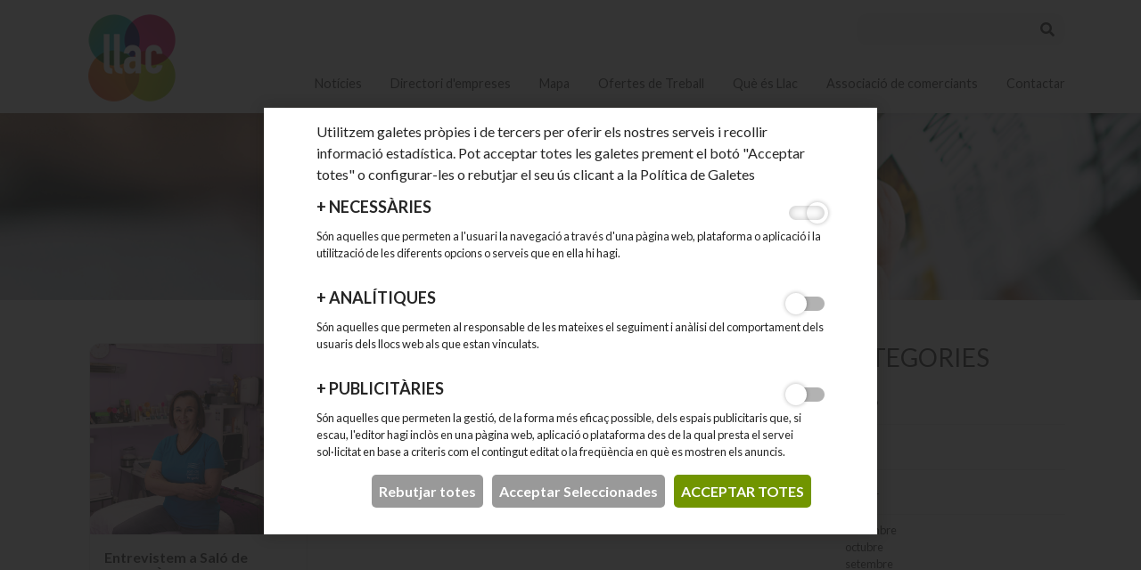

--- FILE ---
content_type: text/html; charset=iso-8859-1
request_url: https://www.llac.cat/noticies/2024/maig/index.htm
body_size: 6305
content:
<!doctype html>
<html lang="ca" xmlns="http://www.w3.org/1999/xhtml">
<head>

<meta http-equiv="Content-Type" content="text/html; charset=iso-8859-1" />
<meta name="viewport" content="width=device-width, initial-scale=1, maximum-scale=1, user-scalable=no">
<title> Llac | Guia de comerços de Lliçà d'Amunt </title>


<link href="https://fonts.googleapis.com/css2?family=Lato:wght@300;400;700&display=swap" rel="stylesheet">
<link rel="stylesheet" type="text/css" media="screen" href="https://www.llac.cat/byte/includes/js/bootstrap4/bootstrap.min.css" />
<link rel="stylesheet" href="https://use.fontawesome.com/releases/v5.7.2/css/all.css" integrity="sha384-fnmOCqbTlWIlj8LyTjo7mOUStjsKC4pOpQbqyi7RrhN7udi9RwhKkMHpvLbHG9Sr" crossorigin="anonymous">




<link rel="stylesheet" type="text/css" href="https://www.llac.cat//templates/web/css/jquery.fancybox.min.css" />
<link rel="stylesheet" type="text/css" href="https://www.llac.cat//templates/web/estils.css" />



<link rel="apple-touch-icon" sizes="57x57" href="https://www.llac.cat/templates/web/img/favicon/apple-icon-57x57.png">
<link rel="apple-touch-icon" sizes="60x60" href="https://www.llac.cat/templates/web/img/favicon/apple-icon-60x60.png">
<link rel="apple-touch-icon" sizes="72x72" href="https://www.llac.cat/templates/web/img/favicon/apple-icon-72x72.png">
<link rel="apple-touch-icon" sizes="76x76" href="https://www.llac.cat/templates/web/img/favicon/apple-icon-76x76.png">
<link rel="apple-touch-icon" sizes="114x114" href="https://www.llac.cat/templates/web/img/favicon/apple-icon-114x114.png">
<link rel="apple-touch-icon" sizes="120x120" href="https://www.llac.cat/templates/web/img/favicon/apple-icon-120x120.png">
<link rel="apple-touch-icon" sizes="144x144" href="https://www.llac.cat/templates/web/img/favicon/apple-icon-144x144.png">
<link rel="apple-touch-icon" sizes="152x152" href="https://www.llac.cat/templates/web/img/favicon/apple-icon-152x152.png">
<link rel="apple-touch-icon" sizes="180x180" href="https://www.llac.cat/templates/web/img/favicon/apple-icon-180x180.png">
<link rel="icon" type="image/png" sizes="192x192"  href="https://www.llac.cat/templates/web/img/favicon/android-icon-192x192.png">
<link rel="icon" type="image/png" sizes="32x32" href="https://www.llac.cat/templates/web/img/favicon/favicon-32x32.png">
<link rel="icon" type="image/png" sizes="96x96" href="https://www.llac.cat/templates/web/img/favicon/favicon-96x96.png">
<link rel="icon" type="image/png" sizes="16x16" href="https://www.llac.cat/templates/web/img/favicon/favicon-16x16.png">
<link rel="manifest" href="https://www.llac.cat/templates/web/img/favicon/manifest.json">
<meta name="msapplication-TileColor" content="#ffffff">
<meta name="msapplication-TileImage" content="https://www.llac.cat/templates/web/img/favicon/ms-icon-144x144.png">
<meta name="theme-color" content="#ffffff">
</head>
<body>
<nav class="navbar navbar-expand-lg navbar-light">
    <div class="container">
      <a class="navbar-brand" href="https://www.llac.cat/">
        <img alt="LLAC" src="https://www.llac.cat/templates/web/img/logo.jpg">
      </a>
      <button class="navbar-toggler" type="button" data-toggle="collapse" data-target="#navbarSupportedContent" aria-controls="navbarSupportedContent" aria-expanded="false" aria-label="Toggle navigation">
        <span class="navbar-toggler-icon"></span>
      </button>
      <div class="collapse navbar-collapse" id="navbarSupportedContent">
      <div class="ml-auto">
        <form class="form-inline" name="topcerca" id="topcerca" action="https://www.llac.cat/comercos/index.htm" method="GET">
            <div class="input-group ml-auto">
                <input class="form-control" type="text" value="" name="textcerca" id="textcerca" />
                <div class="input-group-append" onclick="$('#topcerca').submit()">
                    <div class="input-group-text"><i class="fas fa-search"></i></div>
                </div>
            </div>
        </form>
            <ul class="navbar-nav mt-4">
                        <li class="nav-item">
                <a class="nav-link actiu" href="https://www.llac.cat/noticies/index.htm">Notícies</a>
            </li>
                        <li class="nav-item">
                <a class="nav-link " href="https://www.llac.cat/comercos/index.htm">Directori d'empreses</a>
            </li>
                        <li class="nav-item">
                <a class="nav-link " href="https://www.llac.cat/mapa/index.htm">Mapa</a>
            </li>
                        <li class="nav-item">
                <a class="nav-link " href="https://www.llac.cat/ofertes_de_treball/index.htm">Ofertes de Treball</a>
            </li>
                        <li class="nav-item">
                <a class="nav-link " href="https://www.llac.cat/que_es_llac/index.htm">Què és Llac</a>
            </li>
                        <li class="nav-item">
                <a class="nav-link " href="https://www.llac.cat/associacio_comerciants/index.htm">Associació de comerciants</a>
            </li>
                        <li class="nav-item">
                <a class="nav-link " href="https://www.llac.cat/contactar/index.htm">Contactar</a>
            </li>
                        </ul>
        </div>
      </div>
    </div>
</nav><div class="w-100 seccions-top position-relative" style="background-image: url(https://www.llac.cat//templates/web/img/slide-noticies.jpg)">
    <h1 class="text-center w-100">Notícies</h1>
</div>

    <div class="container">
        <div class="row pt-5 pb-5">
            
            <div class="col-md-9 col-12">
                <div class="container noticies-list">
    <div class="row">
        <div class="col-sm-6 col-lg-4 col-12 mb-4">
                                    <div onclick="document.location.href='https://www.llac.cat//noticies/2024/maig/entrevistem_a_salo_de_bellesa_Angela-154.htm'" class="noticia-foto" style="background-image: url(https://www.llac.cat/img/galeria/1715596285-0-0.png)"></div>
                                <div class="p-3 noticia-text font-size-0-9 font-w-300">
                    <h3><a href="https://www.llac.cat/noticies/2024/maig/entrevistem_a_salo_de_bellesa_Angela-154.htm">Entrevistem a Saló de Bellesa Àngela</a></h3>
                    A la nova secci&oacute;&nbsp;Fes-nos Costat! Som els teus ve&iuml;ns i ve&iuml;nes!&nbsp;de l'Informa't,...                    <div class="color-taronja pt-2">13-05-2024</div>
                </div>
            </div>
    </div>
</div>            </div>
                        <div class="col-md-3 col-12">
                <h3 class="text-uppercase">Categories</h3>
<script type="text/javascript">
    function MostraMesos(capa){

        $('.noticies_mesos').hide();
        $('#'+capa).show();

    }
</script>
    <a class="comercos-submenu-categoria clearfix" id="s-2026" href="https://www.llac.cat//noticies/2026/index.htm"  onmouseover="$('#s-2026 .fas').addClass('fa-angle-double-right').removeClass('fa-angle-right');" onmouseout="$('#s-2026 .fas').addClass('fa-angle-right').removeClass('fa-angle-double-right');"><i class="fas fa-angle-right font-size-0-6"></i><span>2026</span></a>
            <div class="pt-2 pl-2" style="display: none">
                                <a class="comercos-submenu-subcategoria" href="https://www.llac.cat/noticies/2026/gener/index.htm">
                                            <span>gener</span>
                                    </a>

                            </div>

    <a class="comercos-submenu-categoria clearfix" id="s-2025" href="https://www.llac.cat//noticies/2025/index.htm"  onmouseover="$('#s-2025 .fas').addClass('fa-angle-double-right').removeClass('fa-angle-right');" onmouseout="$('#s-2025 .fas').addClass('fa-angle-right').removeClass('fa-angle-double-right');"><i class="fas fa-angle-right font-size-0-6"></i><span>2025</span></a>
            <div class="pt-2 pl-2" style="display: none">
                                <a class="comercos-submenu-subcategoria" href="https://www.llac.cat/noticies/2025/desembre/index.htm">
                                            <span>desembre</span>
                                    </a>

                                <a class="comercos-submenu-subcategoria" href="https://www.llac.cat/noticies/2025/novembre/index.htm">
                                            <span>novembre</span>
                                    </a>

                                <a class="comercos-submenu-subcategoria" href="https://www.llac.cat/noticies/2025/octubre/index.htm">
                                            <span>octubre</span>
                                    </a>

                                <a class="comercos-submenu-subcategoria" href="https://www.llac.cat/noticies/2025/setembre/index.htm">
                                            <span>setembre</span>
                                    </a>

                                <a class="comercos-submenu-subcategoria" href="https://www.llac.cat/noticies/2025/juliol/index.htm">
                                            <span>juliol</span>
                                    </a>

                                <a class="comercos-submenu-subcategoria" href="https://www.llac.cat/noticies/2025/juny/index.htm">
                                            <span>juny</span>
                                    </a>

                                <a class="comercos-submenu-subcategoria" href="https://www.llac.cat/noticies/2025/maig/index.htm">
                                            <span><b>maig</b></span>
                                    </a>

                                <a class="comercos-submenu-subcategoria" href="https://www.llac.cat/noticies/2025/marc/index.htm">
                                            <span>març</span>
                                    </a>

                                <a class="comercos-submenu-subcategoria" href="https://www.llac.cat/noticies/2025/febrer/index.htm">
                                            <span>febrer</span>
                                    </a>

                                <a class="comercos-submenu-subcategoria" href="https://www.llac.cat/noticies/2025/gener/index.htm">
                                            <span>gener</span>
                                    </a>

                            </div>

    <a class="comercos-submenu-categoria clearfix" id="s-2024" href="https://www.llac.cat//noticies/2024/index.htm"  ><i class="fas fa-angle-double-right font-size-0-6"></i><span>2024</span></a>
            <div class="pt-2 pl-2" style="display: block">
                                <a class="comercos-submenu-subcategoria" href="https://www.llac.cat/noticies/2024/novembre/index.htm">
                                            <span>novembre</span>
                                    </a>

                                <a class="comercos-submenu-subcategoria" href="https://www.llac.cat/noticies/2024/octubre/index.htm">
                                            <span>octubre</span>
                                    </a>

                                <a class="comercos-submenu-subcategoria" href="https://www.llac.cat/noticies/2024/setembre/index.htm">
                                            <span>setembre</span>
                                    </a>

                                <a class="comercos-submenu-subcategoria" href="https://www.llac.cat/noticies/2024/juliol/index.htm">
                                            <span>juliol</span>
                                    </a>

                                <a class="comercos-submenu-subcategoria" href="https://www.llac.cat/noticies/2024/juny/index.htm">
                                            <span>juny</span>
                                    </a>

                                <a class="comercos-submenu-subcategoria" href="https://www.llac.cat/noticies/2024/maig/index.htm">
                                            <span><b>maig</b></span>
                                    </a>

                                <a class="comercos-submenu-subcategoria" href="https://www.llac.cat/noticies/2024/abril/index.htm">
                                            <span>abril</span>
                                    </a>

                                <a class="comercos-submenu-subcategoria" href="https://www.llac.cat/noticies/2024/marc/index.htm">
                                            <span>març</span>
                                    </a>

                                <a class="comercos-submenu-subcategoria" href="https://www.llac.cat/noticies/2024/febrer/index.htm">
                                            <span>febrer</span>
                                    </a>

                            </div>

    <a class="comercos-submenu-categoria clearfix" id="s-2023" href="https://www.llac.cat//noticies/2023/index.htm"  onmouseover="$('#s-2023 .fas').addClass('fa-angle-double-right').removeClass('fa-angle-right');" onmouseout="$('#s-2023 .fas').addClass('fa-angle-right').removeClass('fa-angle-double-right');"><i class="fas fa-angle-right font-size-0-6"></i><span>2023</span></a>
            <div class="pt-2 pl-2" style="display: none">
                                <a class="comercos-submenu-subcategoria" href="https://www.llac.cat/noticies/2023/desembre/index.htm">
                                            <span>desembre</span>
                                    </a>

                                <a class="comercos-submenu-subcategoria" href="https://www.llac.cat/noticies/2023/octubre/index.htm">
                                            <span>octubre</span>
                                    </a>

                                <a class="comercos-submenu-subcategoria" href="https://www.llac.cat/noticies/2023/juliol/index.htm">
                                            <span>juliol</span>
                                    </a>

                                <a class="comercos-submenu-subcategoria" href="https://www.llac.cat/noticies/2023/juny/index.htm">
                                            <span>juny</span>
                                    </a>

                                <a class="comercos-submenu-subcategoria" href="https://www.llac.cat/noticies/2023/maig/index.htm">
                                            <span><b>maig</b></span>
                                    </a>

                            </div>

    <a class="comercos-submenu-categoria clearfix" id="s-2022" href="https://www.llac.cat//noticies/2022/index.htm"  onmouseover="$('#s-2022 .fas').addClass('fa-angle-double-right').removeClass('fa-angle-right');" onmouseout="$('#s-2022 .fas').addClass('fa-angle-right').removeClass('fa-angle-double-right');"><i class="fas fa-angle-right font-size-0-6"></i><span>2022</span></a>
            <div class="pt-2 pl-2" style="display: none">
                                <a class="comercos-submenu-subcategoria" href="https://www.llac.cat/noticies/2022/desembre/index.htm">
                                            <span>desembre</span>
                                    </a>

                                <a class="comercos-submenu-subcategoria" href="https://www.llac.cat/noticies/2022/novembre/index.htm">
                                            <span>novembre</span>
                                    </a>

                                <a class="comercos-submenu-subcategoria" href="https://www.llac.cat/noticies/2022/octubre/index.htm">
                                            <span>octubre</span>
                                    </a>

                                <a class="comercos-submenu-subcategoria" href="https://www.llac.cat/noticies/2022/setembre/index.htm">
                                            <span>setembre</span>
                                    </a>

                                <a class="comercos-submenu-subcategoria" href="https://www.llac.cat/noticies/2022/juliol/index.htm">
                                            <span>juliol</span>
                                    </a>

                                <a class="comercos-submenu-subcategoria" href="https://www.llac.cat/noticies/2022/maig/index.htm">
                                            <span><b>maig</b></span>
                                    </a>

                                <a class="comercos-submenu-subcategoria" href="https://www.llac.cat/noticies/2022/marc/index.htm">
                                            <span>març</span>
                                    </a>

                            </div>

    <a class="comercos-submenu-categoria clearfix" id="s-2021" href="https://www.llac.cat//noticies/2021/index.htm"  onmouseover="$('#s-2021 .fas').addClass('fa-angle-double-right').removeClass('fa-angle-right');" onmouseout="$('#s-2021 .fas').addClass('fa-angle-right').removeClass('fa-angle-double-right');"><i class="fas fa-angle-right font-size-0-6"></i><span>2021</span></a>
            <div class="pt-2 pl-2" style="display: none">
                                <a class="comercos-submenu-subcategoria" href="https://www.llac.cat/noticies/2021/desembre/index.htm">
                                            <span>desembre</span>
                                    </a>

                                <a class="comercos-submenu-subcategoria" href="https://www.llac.cat/noticies/2021/novembre/index.htm">
                                            <span>novembre</span>
                                    </a>

                                <a class="comercos-submenu-subcategoria" href="https://www.llac.cat/noticies/2021/octubre/index.htm">
                                            <span>octubre</span>
                                    </a>

                                <a class="comercos-submenu-subcategoria" href="https://www.llac.cat/noticies/2021/juliol/index.htm">
                                            <span>juliol</span>
                                    </a>

                                <a class="comercos-submenu-subcategoria" href="https://www.llac.cat/noticies/2021/maig/index.htm">
                                            <span><b>maig</b></span>
                                    </a>

                                <a class="comercos-submenu-subcategoria" href="https://www.llac.cat/noticies/2021/abril/index.htm">
                                            <span>abril</span>
                                    </a>

                            </div>

    <a class="comercos-submenu-categoria clearfix" id="s-2020" href="https://www.llac.cat//noticies/2020/index.htm"  onmouseover="$('#s-2020 .fas').addClass('fa-angle-double-right').removeClass('fa-angle-right');" onmouseout="$('#s-2020 .fas').addClass('fa-angle-right').removeClass('fa-angle-double-right');"><i class="fas fa-angle-right font-size-0-6"></i><span>2020</span></a>
            <div class="pt-2 pl-2" style="display: none">
                                <a class="comercos-submenu-subcategoria" href="https://www.llac.cat/noticies/2020/desembre/index.htm">
                                            <span>desembre</span>
                                    </a>

                                <a class="comercos-submenu-subcategoria" href="https://www.llac.cat/noticies/2020/octubre/index.htm">
                                            <span>octubre</span>
                                    </a>

                                <a class="comercos-submenu-subcategoria" href="https://www.llac.cat/noticies/2020/setembre/index.htm">
                                            <span>setembre</span>
                                    </a>

                                <a class="comercos-submenu-subcategoria" href="https://www.llac.cat/noticies/2020/abril/index.htm">
                                            <span>abril</span>
                                    </a>

                                <a class="comercos-submenu-subcategoria" href="https://www.llac.cat/noticies/2020/marc/index.htm">
                                            <span>març</span>
                                    </a>

                            </div>

    <a class="comercos-submenu-categoria clearfix" id="s-2019" href="https://www.llac.cat//noticies/2019/index.htm"  onmouseover="$('#s-2019 .fas').addClass('fa-angle-double-right').removeClass('fa-angle-right');" onmouseout="$('#s-2019 .fas').addClass('fa-angle-right').removeClass('fa-angle-double-right');"><i class="fas fa-angle-right font-size-0-6"></i><span>2019</span></a>
            <div class="pt-2 pl-2" style="display: none">
                                <a class="comercos-submenu-subcategoria" href="https://www.llac.cat/noticies/2019/novembre/index.htm">
                                            <span>novembre</span>
                                    </a>

                                <a class="comercos-submenu-subcategoria" href="https://www.llac.cat/noticies/2019/juliol/index.htm">
                                            <span>juliol</span>
                                    </a>

                                <a class="comercos-submenu-subcategoria" href="https://www.llac.cat/noticies/2019/maig/index.htm">
                                            <span><b>maig</b></span>
                                    </a>

                                <a class="comercos-submenu-subcategoria" href="https://www.llac.cat/noticies/2019/marc/index.htm">
                                            <span>març</span>
                                    </a>

                            </div>

    <a class="comercos-submenu-categoria clearfix" id="s-2018" href="https://www.llac.cat//noticies/2018/index.htm"  onmouseover="$('#s-2018 .fas').addClass('fa-angle-double-right').removeClass('fa-angle-right');" onmouseout="$('#s-2018 .fas').addClass('fa-angle-right').removeClass('fa-angle-double-right');"><i class="fas fa-angle-right font-size-0-6"></i><span>2018</span></a>
            <div class="pt-2 pl-2" style="display: none">
                                <a class="comercos-submenu-subcategoria" href="https://www.llac.cat/noticies/2018/setembre/index.htm">
                                            <span>setembre</span>
                                    </a>

                                <a class="comercos-submenu-subcategoria" href="https://www.llac.cat/noticies/2018/maig/index.htm">
                                            <span><b>maig</b></span>
                                    </a>

                                <a class="comercos-submenu-subcategoria" href="https://www.llac.cat/noticies/2018/abril/index.htm">
                                            <span>abril</span>
                                    </a>

                                <a class="comercos-submenu-subcategoria" href="https://www.llac.cat/noticies/2018/marc/index.htm">
                                            <span>març</span>
                                    </a>

                            </div>

    <a class="comercos-submenu-categoria clearfix" id="s-2017" href="https://www.llac.cat//noticies/2017/index.htm"  onmouseover="$('#s-2017 .fas').addClass('fa-angle-double-right').removeClass('fa-angle-right');" onmouseout="$('#s-2017 .fas').addClass('fa-angle-right').removeClass('fa-angle-double-right');"><i class="fas fa-angle-right font-size-0-6"></i><span>2017</span></a>
            <div class="pt-2 pl-2" style="display: none">
                                <a class="comercos-submenu-subcategoria" href="https://www.llac.cat/noticies/2017/marc/index.htm">
                                            <span>març</span>
                                    </a>

                            </div>

    <a class="comercos-submenu-categoria clearfix" id="s-2016" href="https://www.llac.cat//noticies/2016/index.htm"  onmouseover="$('#s-2016 .fas').addClass('fa-angle-double-right').removeClass('fa-angle-right');" onmouseout="$('#s-2016 .fas').addClass('fa-angle-right').removeClass('fa-angle-double-right');"><i class="fas fa-angle-right font-size-0-6"></i><span>2016</span></a>
            <div class="pt-2 pl-2" style="display: none">
                                <a class="comercos-submenu-subcategoria" href="https://www.llac.cat/noticies/2016/octubre/index.htm">
                                            <span>octubre</span>
                                    </a>

                                <a class="comercos-submenu-subcategoria" href="https://www.llac.cat/noticies/2016/setembre/index.htm">
                                            <span>setembre</span>
                                    </a>

                                <a class="comercos-submenu-subcategoria" href="https://www.llac.cat/noticies/2016/juny/index.htm">
                                            <span>juny</span>
                                    </a>

                                <a class="comercos-submenu-subcategoria" href="https://www.llac.cat/noticies/2016/abril/index.htm">
                                            <span>abril</span>
                                    </a>

                                <a class="comercos-submenu-subcategoria" href="https://www.llac.cat/noticies/2016/marc/index.htm">
                                            <span>març</span>
                                    </a>

                            </div>

    <a class="comercos-submenu-categoria clearfix" id="s-2015" href="https://www.llac.cat//noticies/2015/index.htm"  onmouseover="$('#s-2015 .fas').addClass('fa-angle-double-right').removeClass('fa-angle-right');" onmouseout="$('#s-2015 .fas').addClass('fa-angle-right').removeClass('fa-angle-double-right');"><i class="fas fa-angle-right font-size-0-6"></i><span>2015</span></a>
            <div class="pt-2 pl-2" style="display: none">
                                <a class="comercos-submenu-subcategoria" href="https://www.llac.cat/noticies/2015/octubre/index.htm">
                                            <span>octubre</span>
                                    </a>

                                <a class="comercos-submenu-subcategoria" href="https://www.llac.cat/noticies/2015/agost/index.htm">
                                            <span>agost</span>
                                    </a>

                                <a class="comercos-submenu-subcategoria" href="https://www.llac.cat/noticies/2015/maig/index.htm">
                                            <span><b>maig</b></span>
                                    </a>

                                <a class="comercos-submenu-subcategoria" href="https://www.llac.cat/noticies/2015/febrer/index.htm">
                                            <span>febrer</span>
                                    </a>

                                <a class="comercos-submenu-subcategoria" href="https://www.llac.cat/noticies/2015/gener/index.htm">
                                            <span>gener</span>
                                    </a>

                            </div>

    <a class="comercos-submenu-categoria clearfix" id="s-2014" href="https://www.llac.cat//noticies/2014/index.htm"  onmouseover="$('#s-2014 .fas').addClass('fa-angle-double-right').removeClass('fa-angle-right');" onmouseout="$('#s-2014 .fas').addClass('fa-angle-right').removeClass('fa-angle-double-right');"><i class="fas fa-angle-right font-size-0-6"></i><span>2014</span></a>
            <div class="pt-2 pl-2" style="display: none">
                                <a class="comercos-submenu-subcategoria" href="https://www.llac.cat/noticies/2014/desembre/index.htm">
                                            <span>desembre</span>
                                    </a>

                                <a class="comercos-submenu-subcategoria" href="https://www.llac.cat/noticies/2014/juny/index.htm">
                                            <span>juny</span>
                                    </a>

                                <a class="comercos-submenu-subcategoria" href="https://www.llac.cat/noticies/2014/abril/index.htm">
                                            <span>abril</span>
                                    </a>

                                <a class="comercos-submenu-subcategoria" href="https://www.llac.cat/noticies/2014/marc/index.htm">
                                            <span>març</span>
                                    </a>

                                <a class="comercos-submenu-subcategoria" href="https://www.llac.cat/noticies/2014/febrer/index.htm">
                                            <span>febrer</span>
                                    </a>

                            </div>

    <a class="comercos-submenu-categoria clearfix" id="s-2013" href="https://www.llac.cat//noticies/2013/index.htm"  onmouseover="$('#s-2013 .fas').addClass('fa-angle-double-right').removeClass('fa-angle-right');" onmouseout="$('#s-2013 .fas').addClass('fa-angle-right').removeClass('fa-angle-double-right');"><i class="fas fa-angle-right font-size-0-6"></i><span>2013</span></a>
            <div class="pt-2 pl-2" style="display: none">
                                <a class="comercos-submenu-subcategoria" href="https://www.llac.cat/noticies/2013/desembre/index.htm">
                                            <span>desembre</span>
                                    </a>

                                <a class="comercos-submenu-subcategoria" href="https://www.llac.cat/noticies/2013/juliol/index.htm">
                                            <span>juliol</span>
                                    </a>

                                <a class="comercos-submenu-subcategoria" href="https://www.llac.cat/noticies/2013/juny/index.htm">
                                            <span>juny</span>
                                    </a>

                                <a class="comercos-submenu-subcategoria" href="https://www.llac.cat/noticies/2013/maig/index.htm">
                                            <span><b>maig</b></span>
                                    </a>

                                <a class="comercos-submenu-subcategoria" href="https://www.llac.cat/noticies/2013/abril/index.htm">
                                            <span>abril</span>
                                    </a>

                                <a class="comercos-submenu-subcategoria" href="https://www.llac.cat/noticies/2013/marc/index.htm">
                                            <span>març</span>
                                    </a>

                                <a class="comercos-submenu-subcategoria" href="https://www.llac.cat/noticies/2013/febrer/index.htm">
                                            <span>febrer</span>
                                    </a>

                                <a class="comercos-submenu-subcategoria" href="https://www.llac.cat/noticies/2013/gener/index.htm">
                                            <span>gener</span>
                                    </a>

                            </div>

    <a class="comercos-submenu-categoria clearfix" id="s-2012" href="https://www.llac.cat//noticies/2012/index.htm"  onmouseover="$('#s-2012 .fas').addClass('fa-angle-double-right').removeClass('fa-angle-right');" onmouseout="$('#s-2012 .fas').addClass('fa-angle-right').removeClass('fa-angle-double-right');"><i class="fas fa-angle-right font-size-0-6"></i><span>2012</span></a>
            <div class="pt-2 pl-2" style="display: none">
                                <a class="comercos-submenu-subcategoria" href="https://www.llac.cat/noticies/2012/desembre/index.htm">
                                            <span>desembre</span>
                                    </a>

                                <a class="comercos-submenu-subcategoria" href="https://www.llac.cat/noticies/2012/octubre/index.htm">
                                            <span>octubre</span>
                                    </a>

                                <a class="comercos-submenu-subcategoria" href="https://www.llac.cat/noticies/2012/setembre/index.htm">
                                            <span>setembre</span>
                                    </a>

                                <a class="comercos-submenu-subcategoria" href="https://www.llac.cat/noticies/2012/agost/index.htm">
                                            <span>agost</span>
                                    </a>

                                <a class="comercos-submenu-subcategoria" href="https://www.llac.cat/noticies/2012/juliol/index.htm">
                                            <span>juliol</span>
                                    </a>

                                <a class="comercos-submenu-subcategoria" href="https://www.llac.cat/noticies/2012/juny/index.htm">
                                            <span>juny</span>
                                    </a>

                                <a class="comercos-submenu-subcategoria" href="https://www.llac.cat/noticies/2012/maig/index.htm">
                                            <span><b>maig</b></span>
                                    </a>

                                <a class="comercos-submenu-subcategoria" href="https://www.llac.cat/noticies/2012/marc/index.htm">
                                            <span>març</span>
                                    </a>

                                <a class="comercos-submenu-subcategoria" href="https://www.llac.cat/noticies/2012/febrer/index.htm">
                                            <span>febrer</span>
                                    </a>

                                <a class="comercos-submenu-subcategoria" href="https://www.llac.cat/noticies/2012/gener/index.htm">
                                            <span>gener</span>
                                    </a>

                            </div>

    <a class="comercos-submenu-categoria clearfix" id="s-2011" href="https://www.llac.cat//noticies/2011/index.htm"  onmouseover="$('#s-2011 .fas').addClass('fa-angle-double-right').removeClass('fa-angle-right');" onmouseout="$('#s-2011 .fas').addClass('fa-angle-right').removeClass('fa-angle-double-right');"><i class="fas fa-angle-right font-size-0-6"></i><span>2011</span></a>
            <div class="pt-2 pl-2" style="display: none">
                                <a class="comercos-submenu-subcategoria" href="https://www.llac.cat/noticies/2011/desembre/index.htm">
                                            <span>desembre</span>
                                    </a>

                                <a class="comercos-submenu-subcategoria" href="https://www.llac.cat/noticies/2011/novembre/index.htm">
                                            <span>novembre</span>
                                    </a>

                                <a class="comercos-submenu-subcategoria" href="https://www.llac.cat/noticies/2011/octubre/index.htm">
                                            <span>octubre</span>
                                    </a>

                            </div>

            </div>
                    </div>
    </div>
<div class="container-fluid block-bot pt-5 pb-5">
  <div class="container">
    <div class="row">
      <div class="col-sm-3 col-12">
        <div class="row mb-2">
          <div class="col-1 pr-0"><i class="fas fa-map-marker-alt"></i></div>
          <div class="col-10 pl-3">Carrer d'Anselm Clav, 73<br/>08186 Lli d'Amunt</div>
        </div>
        <div class="row mb-2">
          <div class="col-1 pr-0"><i class="fas fa-phone"></i></div>
          <div class="col-10 pl-3">93 841 52 25</div>
        </div>
        <div class="row mb-2">
          <div class="col-1 pr-0"><i class="fas fa-envelope-open"></i></div>
          <div class="col-10 pl-3"><a href="mailto:llac@llicamunt.cat">llac@llicamunt.cat</a></div>
        </div>
      </div>
      <div class="col-sm-3 col-12">
        <a class="d-block mb-2" href="https://www.llac.cat/que_es_llac/index.htm">Què és Llac</a>
        <a class="d-block mb-2" href="https://www.llac.cat/noticies/index.htm">Notícies</a>
        <a class="d-block mb-2" href="https://www.llac.cat/comercos/index.htm">Directori d'empreses</a>
        <a class="d-block mb-2" href="https://www.llac.cat/contactar/index.htm">Contactar</a>
      </div>
      <div class="col-sm-3 col-12">
        <a class="d-block mb-2" href="https://www.llac.cat/ofertes_de_treball/index.htm">Ofertes de Treball</a>
        <a class="d-block mb-2" href="https://www.llac.cat/avis_legal/index.htm">Avis legal</a>
        <a class="d-block mb-2" href="https://www.llac.cat/politica_galetes/index.htm">Política de Galetes</a>
      </div>
      <div class="col-sm-3 col-12">
        <div class="bloc-gris">
          <span class="text-uppercase">Bústia informativa</span>
          <form name="alta_news" id="alta_news" method="POST" onsubmit="if($('#email_news').val()==''){alert('Escriu un e-mail vàlid');return false;}" action="#">
              <span class="textcurt">Si vols rebre informació posa el teu e-mail</span>
              <div class="input-group ml-auto mt-2">
                <input type="text" class="form-control" name="email_news" id="email_news" />
                <div class="input-group-append" onclick="$('#alta_news').submit()">
                    <div class="input-group-text">ok</div>
                </div>
              </div>
              <br/><a class="font-size-0-8" href="https://www.llac.cat/contactar/index.htm">NOTA LEGAL</a>
          </form>
                </div>
      </div> 
    </div>
    <div class="row pt-4">
      <div class="col-sm-2 col-12"><a href="http://www.diba.es/" target="_blank"><img src="https://www.llac.cat/templates/web/img/logo-diba.jpg" class="img-fluid" /></a></div>
      <div class="col-sm-3 col-12"><a href="http://www.llicamunt.cat/" target="_blank"><img src="https://www.llac.cat/templates/web/img/logo-ajuntament.jpg" class="img-fluid" /></div></a>
    </div>
    <div class="row pt-4"><div class="col font-size-0-8 text-right"><span>web creada per </span><a href="http://www.jad.cat" target="_blank" title="solucions globals d'internet">JAD Solucions Informtiques, SL</a></div></div>
  </div>
</div>


<script src="https://www.llac.cat/byte/includes/js/bootstrap4/jquery-3.3.1.min.js"></script>
<script src="https://www.llac.cat/byte/includes/js/bootstrap4/popper.min.js"></script>
<script src="https://www.llac.cat/byte/includes/js/bootstrap4/bootstrap.min.js"></script>
<script  type="text/javascript" src="https://www.llac.cat//templates/web/js/jquery.fancybox.min.js" ></script>
<script  type="text/javascript" src="https://www.llac.cat//templates/web/js/javascript.js" ></script>

	<div id="capaCookies" class="capaCookies" style="display: none;">
		<div class="container" style="max-width: 600px">
			<div class="row">

				<div class="col-12 margin-bottom-15">
					Utilitzem galetes pr&ograve;pies i de tercers per oferir els nostres serveis i recollir informaci&oacute; estad&iacute;stica. Pot acceptar totes les galetes prement el bot&oacute; "Acceptar totes" o configurar-les o rebutjar el seu &uacute;s clicant a la Política de Galetes				</div>
				<div class="col-12">
					<div class="div-list-cookies">
    <a name="list-cookies"></a>
    <div class="row table-titol-cookies">
    <div class="col-7 text-uppercase"><a onclick="$('#table-tecniques').slideToggle()" class="titol-cookies"><b>+</b> <b>NECESSÀRIES</b></a></div>
    <div class="col-5 clearfix marginButton"><div class="input-switch float-right"><input type="checkbox" checked id="cookiestecniques" class="custom-control-input" disabled><label for="cookiestecniques" class="label-info"></label></div><div class="float-right"></div></div>
    <div class="col-sm-12 mb-3 marginsTop textCookies1">Són aquelles que permeten a l'usuari la navegació a través d'una pàgina web, plataforma o aplicació i la utilització de les diferents opcions o serveis que en ella hi hagi.</div>

</div>
<div  id="table-tecniques" style="display: none">

<table class="table">
    <col width="10%"/>
    <col width="10%"/>
    <col/>
    <col width="10%"/>
    <col width="5%"/>
    <thead>
        <tr>
            <th scope="col">Propietat</th>
            <th scope="col">Cookie</th>
            <th scope="col">Finalitat</th>
            <th scope="col">Caducitat</th>
        </tr>
    </thead>
    <tbody>
                    <tr>
                <td>llac.cat</td>
                <td>avis-cookiess</td>
                <td>Cookie necess&agrave;ria per a la utilitzaci&oacute; de les opcions i serveis de la p&agrave;gina web.</td>
                <td>1 any</td>
            </tr>
                    <tr>
                <td>llac.cat</td>
                <td>PHPSESSID</td>
                <td>Galetes generada per les aplicacions basades en el llenguatge PHP. Es tracta d'un identificador de prop&ograve;sit general usat per mantenir les variables de sessi&oacute; d'usuari. Normalment &eacute;s un nombre generat a l'atzar, com s'utilitza pot ser espec&iacute;fica per al lloc, per&ograve; un bon exemple &eacute;s el manteniment d'una sessi&oacute; iniciada en l'estat d'un usuari entre les p&agrave;gines.</td>
                <td>16 dies</td>
            </tr>
                    <tr>
                <td>google.com</td>
                <td>CONSENT</td>
                <td>Rastrejador de consentiment de cookies de Google.</td>
                <td>17 anys</td>
            </tr>
                    <tr>
                <td>google.com</td>
                <td>_GRECAPTCHA</td>
                <td>Aquesta cookie la defineix el servei de recaptcha de Google per identificar els robots per protegir el lloc web contra atacs de correu brossa malici&oacute;s.</td>
                <td>5 mesos i 27 dies</td>
            </tr>
                    <tr>
                <td>google.com</td>
                <td>__Secure-1PSIDCC</td>
                <td>&nbsp;Cookie requerida per utilitzar les opcions i serveis del lloc web.</td>
                <td>1 any</td>
            </tr>
            </tbody>
</table>
</div>


    <div class="row table-titol-cookies">
    <div class="col-7 text-uppercase">
        <a onclick="$('#table-analitiques').slideToggle()" class="titol-cookies"><b>+</b> <b>Analítiques</b></a></div>
        <div class="col-5 marginButton clearfix"><div class="input-switch float-right"><input  type="checkbox" id="cookies-analitiques" onclick="canviaCookie('analitiques');" class="custom-control-input"><label for="cookies-analitiques" class="label-info"></label></div><div class="float-right"></div></div>
        <div class="col-sm-12 mb-3 marginsTop textCookies1">Són aquelles que permeten al responsable de les mateixes el seguiment i anàlisi del comportament dels usuaris dels llocs web als que estan vinculats.</div>

      </div>
<div id="table-analitiques" style="display: none">

    <table class="table" >
        <col width="10%"/>
        <col width="10%"/>
        <col/>
        <col width="10%"/>
        <col width="5%"/>
        <thead>
            <tr>
                <th scope="col">Propietat</th>
                <th scope="col">Cookie</th>
                <th scope="col">Finalitat</th>
                <th scope="col">Caducitat</th>
            </tr>
        </thead>
        <tbody>
                            <tr>
                    <td>fontawesome.com</td>
                    <td>__stripe_mid</td>
                    <td>Utilitzat per Font Awesome/Google Analytics per rastrejar l'acc&eacute;s de pagament al servei de tercers.</td>
                    <td>1 any</td>
                </tr>
                            <tr>
                    <td>google.com</td>
                    <td>SEARCH_SAMESITE</td>
                    <td>Aquesta galeta t&eacute; la finalitat de enviar dades a Google.</td>
                    <td>3 mesos</td>
                </tr>
                    </tbody>
    </table>
    </div>
    <div class="row table-titol-cookies">
        <div class="col-7 text-uppercase">
            <a onclick="$('#table-publicitaries').slideToggle()" class="titol-cookies"><b>+</b> <b>Publicitàries</b></a></div>
            <div class="col-5 clearfix marginButton"><div class="input-switch float-right"><input  type="checkbox" id="cookies-publicitaries" onclick="canviaCookie('publicitaries');" class="custom-control-input"><label for="cookies-publicitaries" class="label-info"></label></div> <div class="float-right"></div></div>
            <div class="col-sm-12 mb-3 marginsTop textCookies1">Són aquelles que permeten la gestió, de la forma més eficaç possible, dels espais publicitaris que, si escau, l'editor hagi inclòs en una pàgina web, aplicació o plataforma des de la qual presta el servei sol·licitat en base a criteris com el contingut editat o la freqüència en què es mostren els anuncis.</div>

        </div>
        <div id="table-publicitaries" style="display: none">
          <table class="table">
              <col width="10%"/>
              <col width="10%"/>
              <col/>
              <col width="10%"/>
              <col width="5%"/>
              <thead>
                  <tr>
                      <th scope="col">Propietat</th>
                      <th scope="col">Cookie</th>
                      <th scope="col">Finalitat</th>
                      <th scope="col">Caducitat</th>
                  </tr>
              </thead>
              <tbody>
                                <tr>
                      <td>google.com</td>
                      <td>1P_JAR</td>
                      <td><span>Cookie d&rsquo;an&agrave;lisi de dades.</span></td>
                      <td>1 mes</td>
                  </tr>
                                <tr>
                      <td>google.com</td>
                      <td>NID</td>
                      <td>Aquestes galetes s'utilitzen per recollir estad&iacute;stiques de la p&agrave;gina web i rastrejar les taxes de conversi&oacute; i la personalitzaci&oacute; d'anuncis de Google.</td>
                      <td>7 mesos</td>
                  </tr>
                                <tr>
                      <td>google.com</td>
                      <td>OTZ</td>
                      <td>Permeten optimitzar i personalitzar els anuncis mostrats en navegar. Serveix per analitzar pautes de tr&agrave;nsit a la web, durada de la sessi&oacute; del navegador.</td>
                      <td>1 mes</td>
                  </tr>
                          </tbody>
          </table>
        </div>
</div>
<script>
    function canviaCookie(tipus) {
        //console.log($('#cookies-'+tipus));
        if($('#cookies-'+tipus).prop("checked")) {

            var accio = 'cookies-add';
            $('.'+tipus+'-cookie-esdesactiva').prop('checked', true);

        } else {
            var accio = 'cookies-unset';
            $('.'+tipus+'-cookie-esdesactiva').prop('checked', false);
        }

        $.ajax({
            url: "https://www.llac.cat/ajax/index.htm",
            type:  'POST',
            data: {
                accio: accio,
                cookie: tipus
            },
            success: function(data) {

            }
        });
    }
</script>
				</div>
				<div class="col-12 margin-top-20">
						<div class="d-none d-md-block">
							<div class="col-12   ml-auto mr-auto">
								<button class="cookies-ok">acceptar totes</button>

								<button class="cookies-accept">Acceptar Seleccionades</button>
																	<button class="cookies-ko">Rebutjar totes</button>
															</div>
						</div>
										
					
					<div class="d-block d-md-none">
						<div class="col-12">
							<button class="cookies-ok">acceptar totes</button>
						</div>
						<div class="col-12">
							<button class="cookies-accept">Acceptar Seleccionades</button>
						</div>
												<div class="col-12">
							<button class="cookies-ko">Rebutjar totes</button>
						</div>
												</div>
					</div> 
				</div>

			</div>
		</div>
	</div>
		<a data-fancybox data-src="#capaCookies" href="javascript:;" id="link-fancy-msg-top">&nbsp;</a>
		
		<script>
		
			 configurarCookies();
				$(document).on("click", ".cookies-ok", function() {
					acceptarCookies("https://www.llac.cat/");
					$.fancybox.close();
				});

				$(document).on("click", ".cookies-ko", function() {
					rechazarCookies("https://www.llac.cat/");
					$.fancybox.close();
				});

				$(document).on("click", ".cookies-accept", function() {
					canviaCookie('analitiques');
					canviaCookie('publicitaries');
					$.fancybox.close();
				}); 
		</script>
		
</body>
</html>


--- FILE ---
content_type: text/css
request_url: https://www.llac.cat//templates/web/estils.css
body_size: 2656
content:
body{
    font-family: 'Lato', sans-serif;
    color: #252525;
}

a { color: #252525}
a:hover { color: #252525; text-decoration: none; opacity: 0.8;}

.color-taronja { color: #ff7100}

.bg-gris { background-color: #f9f9f9}
.bg-turquesa { background-color: #00a797}
.bg-verd { background-color: #a9ca00}
.bg-fucsia { background-color: #fc005c}

.font-size-1-1 { font-size: 1.1rem}
.font-size-0-9 { font-size: 0.9rem}
.font-size-0-8 { font-size: 0.8rem}
.font-size-0-6 { font-size: 0.6rem}

.font-w-300 { font-weight: 300;}
h4 { font-size: 1.9rem;}

.br-top-gris { border-top: 1px solid #e5e5e5}

/*NAV */
.navbar-light .navbar-nav .nav-link { color: #252525}
.nav-link { font-size: 0.9rem; }

/*CERCADOR TOP*/
#textcerca, #topcerca .input-group-text { background-color: #f5f5f5; border: 0; color: #252525; } 
#textcerca { border-top-left-radius: .75rem; border-bottom-left-radius: .75rem}
#topcerca .input-group-text { border-top-right-radius: .75rem; border-bottom-right-radius: .75rem}
#topcerca .input-group-text { cursor: pointer}

/*SLIDER FIXES*/
.slick-dots li:only-child {display: none;}
.slider-inici .slick-slide { position: relative; }
.slider-inici .block-txt{ color: #FFF; margin-top: 20%;}
.slider-inici .nom{ font-size: 2em; margin-bottom: 15px; padding-bottom: 15px; }
.slider-inici .text{ font-size: 1.2em; margin-bottom: 0; line-height: 1.2em;}
.slider-inici .container { position: absolute; top: 0; left: 0; right: 0; margin-left: auto;
    margin-right: auto; }
.slider-inici .block-txt button, .slider-inici .block-txt button:focus, .slider-inici .block-txt button:active, #fcontactar button, #fcontactar button:focus, #fcontactar button:active { background-color: #ff5d05 !important; border: 0 !important; text-transform: uppercase; font-weight: 300; padding: .575rem 1.75rem; box-shadow: none;}
.slider-inici .block-txt button:hover, #fcontactar button:hover { opacity: 0.8;}
.slider-inici .slick-dots { width: 100%; margin-right: auto; margin-left: auto; left: 0; right: 0; bottom: -35px;
    padding-left: 15px; padding-right: 15px;}
.slick-dotted.slick-slider { margin-bottom: 45px}

.seccions-top { min-height: 210px; background-size: cover; background-position: center}
    
/* PROMOS INICI */
.block-promos-inici h2, .block-noticies-inici h2 { font-size: 1.9rem}
.inici-unapromo { background-color: #FFF; border-radius: .75rem; border: 1px solid #e7e7e7; position: relative; height: 13rem; cursor: pointer}
.promo-fucsia .promo-linia1, .promo-fucsia i { color: #fc005c;}
.promo-verd .promo-linia1, .promo-verd i { color: #a9ca00}
.inici-unapromo i { position: absolute; bottom: 1rem; right: 1rem; font-size: 2rem}

/* NOTICIES INICI*/
.noticia-foto, .producte-list-foto { width: 100%; height: 215px; border-top-left-radius: .75rem; border-top-right-radius: 0.75rem; background-size: cover; background-position: center; cursor: pointer; 
    border-top: 1px solid #e7e7e7; border-left: 1px solid #e7e7e7; border-right: 1px solid #e7e7e7}
.block-noticies-inici h3, .producte-list-text h3 { font-size: 1.1rem; font-weight: 700; height: 3.5rem}
.noticia-text, .producte-list-text { border-bottom: 1px solid #e7e7e7; border-left: 1px solid #e7e7e7; border-right: 1px solid #e7e7e7; border-bottom-left-radius: .75rem; border-bottom-right-radius: 0.75rem;}
.noticia-text { font-size: 0.9rem}
/* BLOC XIFRES INICI */
.bloc-xifres { color: #FFF; font-weight: 300;}
.bloc-xifres span { display: block; font-size: 3.5rem; }

/* FORM CONTACTE*/
#fcontactar .form-control, #fcontactar .custom-file-label { border-radius: 0; font-size: 0.9rem}
#fcontactar button, #fcontactar button:focus, #fcontactar button:active { background-color: #a9ca00 !important; }
.custom-checkbox { font-size: 0.8rem}

/* BOT */
.block-bot { background-color: #252525; color: #FFF; font-size: 0.8rem}
.block-bot a { color: #FFF}

/*COOKIES*/
.capa-cookies { position: fixed; bottom: 0; width: 100%; z-index: 99999;
    background-color: #fff; padding-top: 15px; box-shadow: 0px 0px 15px 0px rgba(22, 21, 12, 0.23); }
button.cookies-ok { float: right; display: inline-block; padding-left: 15px; padding-right: 15px;
    background-color: #252525; color: #ffffff; font-weight: bold; text-align: center;
    line-height: 40px; border: none; cursor: pointer;  margin-bottom: 15px; border-radius: .25rem}
button.cookies-ok:hover{opacity: 0.8;}

/* SECCIONS */
.seccions-top h1{ position: absolute; color: #FFF; text-transform: uppercase; font-weight: 400; font-size: 1.9rem; top: 40% }
.seccions-top h2{ position: absolute; color: #FFF; text-transform: uppercase; font-weight: 300; font-size: 1.4rem; top: 65% }

.block-comercos-list .comercos-foto { width: 100%; height: 220px; border-top-left-radius: .75rem; border-bottom-left-radius: 0.75rem; background-size: cover; background-position: center; cursor: pointer; border-top: 1px solid #e7e7e7; border-left: 1px solid #e7e7e7; border-bottom: 1px solid #e7e7e7; }
.comercos-dades { border-top: 1px solid #e7e7e7; border-bottom: 1px solid #e7e7e7; border-right: 1px solid #e7e7e7; border-top-right-radius: .75rem; border-bottom-right-radius: 0.75rem; height: 220px}
.comercos-info-contacte { line-height: 1.9rem;}

a.comercos-submenu-categoria { display: block; text-transform: uppercase; font-size: 0.9rem; padding: 0.9rem 0; border-bottom: 1px solid #e7e7e7;}
a.comercos-submenu-categoria i { display: block; height: 100%; float: left; width: 5%; padding-top: 6px}
a.comercos-submenu-categoria span { display: block; float: left; width: 95%}

a.comercos-submenu-subcategoria { display: block; font-size: 0.8rem}

/* COMERÃ‡OS DETALL */
.titol_content { text-transform: uppercase;}
.slider-comerc div { height: 390px; background-size: contain; background-position: center; background-repeat: no-repeat}
.slider-comerc .slick-dots { text-align: left; padding-left: 0;}
.slider-comerc .slick-dots li.slick-active button:before { color: #000 !important; }
.comercos-info-map iframe { width: 100% !important; height: 200px !important}
.activitat-llistat{line-height:0.001rem!important;}
.producte-list-foto { height: 175px}
.producte-list-text { height: 150px; font-size: 0.8rem}
.producte-list-text h3 { height: 2.5rem}

/* NOTICIES */
.noticies-list h3 { font-size: 1rem; font-weight: 700; height: 5rem}
.noticia-detall-text, .noticia-detall-text span, .noticia-detall-text p { font-family: "Lato" !important; font-weight: 300; font-size: 1rem !important}

/* OFERTES */
.table thead th { border: 0}
.table-ofertes thead { font-size: 1.3rem; text-transform: uppercase; }
.table-ofertes tr td { font-size: 0.9rem; font-weight: 300;}
.table-ofertes tr td i { font-size: 1.3rem; color: #a4a4a4}

/* PROMOCIONS */
.ofert_per { font-style: italic; font-size: 0.9rem}

/* QUE ES LLAC */
.bloc-queesllac { font-weight: 300;}
.bloc-queesllac h2 { font-size: 1.9rem}
.baner-queesllac { position: relative; cursor: pointer}
.baner-queesllac>div { position: absolute; text-align: center; width: 100%; top: 40%; color: #FFF; text-transform: uppercase; font-size: 1.3rem;}

/* CONTACTE */
.bloc-dades-contacte { background-color: #f9f9f9}

@media (min-width: 576px){
    .slider-inici .slick-dots {max-width: 540px;}
}
    
@media (min-width: 768px){
    .slider-inici .slick-dots {max-width: 720px;}
}    

@media (min-width: 992px){
 
    .navbar-expand-lg .navbar-nav .nav-link { padding-right: 0; padding-left: 2rem}
    .slider-inici .slick-dots {max-width: 960px;}
}

@media (min-width: 1200px){
	.slider-inici .slick-dots {max-width: 1140px;}
}

/* HOME COMERCOS */
.home-comercos { padding-bottom: 10px;}
.home-comercos a { display: block; font-size: 1.9rem; font-weight: 300; color: #FFF; border-bottom: 5px solid #FFF; padding-top: 2.5rem; padding-left: 1rem; height: 165px; line-height: 2rem;}


/*COOKIES*/
.capaCookies { z-index: 99999;
  background-color: #fff; padding-top: 15px; padding-bottom: 15px;
  box-shadow: 0px 0px 15px 0px rgba(22, 21, 12, 0.23); }
button.cookies-ok, button.cookies-config, button.cookies-ko,button.cookies-accept { float: right; display: inline-block; padding-left: 8px; padding-right: 8px;
  background-color: #323232; color: #ffffff; font-weight: bold; text-align: center;
  line-height: 35px; border-radius: 5px; border: none; margin-left: 10px}

.div-list-cookies table, .table-titol-cookies { font-size: 12px}

.input-switch { margin-top: 8px}
.input-switch > input[type="checkbox"] {
  display: none;   
}

.input-switch > label {
  cursor: pointer;
  height: 0px;
  position: relative; 
  width: 40px;  
}

.input-switch > label::before {
  background: rgb(0, 0, 0);
  box-shadow: inset 0px 0px 10px rgba(0, 0, 0, 0.5);
  border-radius: 8px;
  content: '';
  height: 16px;
  margin-top: -8px;
  position:absolute;
  opacity: 0.3;
  transition: all 0.4s ease-in-out;
  width: 40px;
}
.input-switch > label::after {
  background: rgb(255, 255, 255);
  border-radius: 16px;
  box-shadow: 0px 0px 5px rgba(0, 0, 0, 0.3);
  content: '';
  height: 24px;
  left: -4px;
  margin-top: -8px;
  position: absolute;
  top: -4px;
  transition: all 0.3s ease-in-out;
  width: 24px;
}
.input-switch > input[type="checkbox"]:checked + label::before {
  background: inherit;
  opacity: 0.5;
}
.input-switch > input[type="checkbox"]:checked + label::after {
  background: inherit;
  left: 20px;
}
.textCookies{font-size: 14px;}
.titol-cookies { font-size: 18px; cursor: pointer; display: block; line-height: 3rem}
.text-cookies { padding: 1rem 0; font-size: 1.4rem; border-bottom: 2px solid #dedede}
.paddingTop{padding-top: 15px;}
button.cookies-ok{text-transform: uppercase; background-color: #719500;}
.textCookies1{font-size: .8rem!important;}
@media (max-width:  768px){
  button.cookies-ok, button.cookies-accept, button.cookies-ko,button.cookies-config { margin-bottom: 20px; width:100%;}
  /*#izquierda{float: left!important;}*/
}
.desinvisble{display: block;}

  @media(min-width: 600px){
      .desinvisble{display: none;}
      
  }
button.cookies-ok{text-transform: uppercase;}

button.cookies-ko,button.cookies-accept{background-color: #999;}
.input-switch{margin-top: 12%;}

/**** FI COOKIES */

--- FILE ---
content_type: application/javascript
request_url: https://www.llac.cat//templates/web/js/javascript.js
body_size: 470
content:

function acceptarCookies(pdomini){
    console.log(pdomini+"/ajax/index.htm");
    $.ajax({
        url: pdomini+"ajax/index.htm",
        type:  'POST',
        data: {
            accio: "aceptar_cookies"
        },
        success: function(data) {
            if(data=="true"){
                $(".capaCookies").fadeOut();    
                if($('.analitiques-cookie-esdesactiva').length) $('.analitiques-cookie-esdesactiva').prop('checked', true);
                if($('.publicitaries-cookie-esdesactiva').length) $('.publicitaries-cookie-esdesactiva').prop('checked', true);
                if($('#cookies-publicitaries').length) $('#cookies-publicitaries').prop('checked', true);
                if($('#cookies-analitiques').length) $('#cookies-analitiques').prop('checked', true);
            }               
        }
    }); 
}

function rechazarCookies(pdomini){
    $.ajax({
        url: pdomini+"ajax/index.htm",
        type:  'POST',
        data: {
            accio: "rechazar_cookies"
        },
        success: function(data) {
            if(data=="true"){
                $(".capaCookies").fadeOut();    

                if($('.analitiques-cookie-esdesactiva').length) $('.analitiques-cookie-esdesactiva').prop('checked', false);
                if($('.publicitaries-cookie-esdesactiva').length) $('.publicitaries-cookie-esdesactiva').prop('checked', false);
                if($('#cookies-publicitaries').length) $('#cookies-publicitaries').prop('checked', false);
                if($('#cookies-analitiques').length) $('#cookies-analitiques').prop('checked', false);
            }               
        }
    }); 
}

function configurarCookies(){
    
    $("#link-fancy-msg-top").fancybox({
        clickSlide: false, 
        clickOutside: false, 
        afterShow : function( instance, current ) {
			$('.fancybox-close-small').hide();
		}
    }).click();
}
	
